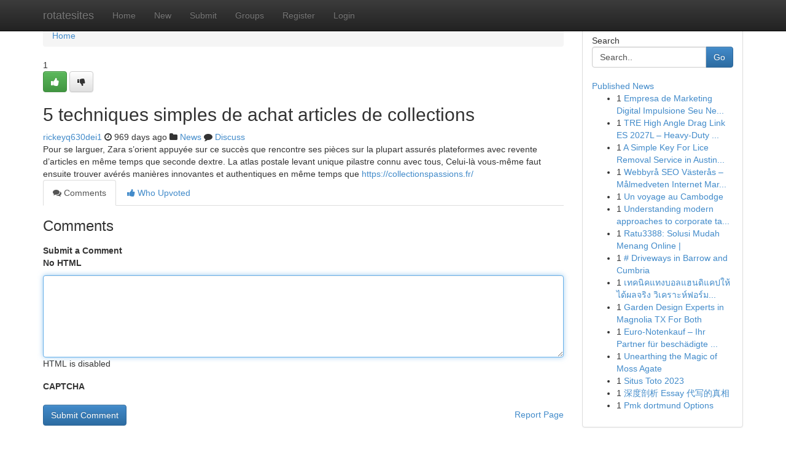

--- FILE ---
content_type: text/html; charset=UTF-8
request_url: https://rotatesites.com/story15467014/5-techniques-simples-de-achat-articles-de-collections
body_size: 5294
content:
<!DOCTYPE html>
<html class="no-js" dir="ltr" xmlns="http://www.w3.org/1999/xhtml" xml:lang="en" lang="en"><head>

<meta http-equiv="Pragma" content="no-cache" />
<meta http-equiv="expires" content="0" />
<meta http-equiv="Content-Type" content="text/html; charset=UTF-8" />	
<title>5 techniques simples de achat articles de collections</title>
<link rel="alternate" type="application/rss+xml" title="rotatesites.com &raquo; Feeds 1" href="/rssfeeds.php?p=1" />
<link rel="alternate" type="application/rss+xml" title="rotatesites.com &raquo; Feeds 2" href="/rssfeeds.php?p=2" />
<link rel="alternate" type="application/rss+xml" title="rotatesites.com &raquo; Feeds 3" href="/rssfeeds.php?p=3" />
<link rel="alternate" type="application/rss+xml" title="rotatesites.com &raquo; Feeds 4" href="/rssfeeds.php?p=4" />
<link rel="alternate" type="application/rss+xml" title="rotatesites.com &raquo; Feeds 5" href="/rssfeeds.php?p=5" />
<link rel="alternate" type="application/rss+xml" title="rotatesites.com &raquo; Feeds 6" href="/rssfeeds.php?p=6" />
<link rel="alternate" type="application/rss+xml" title="rotatesites.com &raquo; Feeds 7" href="/rssfeeds.php?p=7" />
<link rel="alternate" type="application/rss+xml" title="rotatesites.com &raquo; Feeds 8" href="/rssfeeds.php?p=8" />
<link rel="alternate" type="application/rss+xml" title="rotatesites.com &raquo; Feeds 9" href="/rssfeeds.php?p=9" />
<link rel="alternate" type="application/rss+xml" title="rotatesites.com &raquo; Feeds 10" href="/rssfeeds.php?p=10" />
<meta name="google-site-verification" content="m5VOPfs2gQQcZXCcEfUKlnQfx72o45pLcOl4sIFzzMQ" /><meta name="Language" content="en-us" />
<meta name="viewport" content="width=device-width, initial-scale=1.0">
<meta name="generator" content="Kliqqi" />

          <link rel="stylesheet" type="text/css" href="//netdna.bootstrapcdn.com/bootstrap/3.2.0/css/bootstrap.min.css">
             <link rel="stylesheet" type="text/css" href="https://cdnjs.cloudflare.com/ajax/libs/twitter-bootstrap/3.2.0/css/bootstrap-theme.css">
                <link rel="stylesheet" type="text/css" href="https://cdnjs.cloudflare.com/ajax/libs/font-awesome/4.1.0/css/font-awesome.min.css">
<link rel="stylesheet" type="text/css" href="/templates/bootstrap/css/style.css" media="screen" />

                         <script type="text/javascript" src="https://cdnjs.cloudflare.com/ajax/libs/modernizr/2.6.1/modernizr.min.js"></script>
<script type="text/javascript" src="https://cdnjs.cloudflare.com/ajax/libs/jquery/1.7.2/jquery.min.js"></script>
<style></style>
<link rel="alternate" type="application/rss+xml" title="RSS 2.0" href="/rss"/>
<link rel="icon" href="/favicon.ico" type="image/x-icon"/>
</head>

<body dir="ltr">

<header role="banner" class="navbar navbar-inverse navbar-fixed-top custom_header">
<div class="container">
<div class="navbar-header">
<button data-target=".bs-navbar-collapse" data-toggle="collapse" type="button" class="navbar-toggle">
    <span class="sr-only">Toggle navigation</span>
    <span class="fa fa-ellipsis-v" style="color:white"></span>
</button>
<a class="navbar-brand" href="/">rotatesites</a>	
</div>
<span style="display: none;"><a href="/forum">forum</a></span>
<nav role="navigation" class="collapse navbar-collapse bs-navbar-collapse">
<ul class="nav navbar-nav">
<li ><a href="/">Home</a></li>
<li ><a href="/new">New</a></li>
<li ><a href="/submit">Submit</a></li>
                    
<li ><a href="/groups"><span>Groups</span></a></li>
<li ><a href="/register"><span>Register</span></a></li>
<li ><a data-toggle="modal" href="#loginModal">Login</a></li>
</ul>
	

</nav>
</div>
</header>
<!-- START CATEGORIES -->
<div class="subnav" id="categories">
<div class="container">
<ul class="nav nav-pills"><li class="category_item"><a  href="/">Home</a></li></ul>
</div>
</div>
<!-- END CATEGORIES -->
	
<div class="container">
	<section id="maincontent"><div class="row"><div class="col-md-9">

<ul class="breadcrumb">
	<li><a href="/">Home</a></li>
</ul>

<div itemscope itemtype="http://schema.org/Article" class="stories" id="xnews-15467014" >


<div class="story_data">
<div class="votebox votebox-published">

<div itemprop="aggregateRating" itemscope itemtype="http://schema.org/AggregateRating" class="vote">
	<div itemprop="ratingCount" class="votenumber">1</div>
<div id="xvote-3" class="votebutton">
<!-- Already Voted -->
<a class="btn btn-default btn-success linkVote_3" href="/login" title=""><i class="fa fa-white fa-thumbs-up"></i></a>
<!-- Bury It -->
<a class="btn btn-default linkVote_3" href="/login"  title="" ><i class="fa fa-thumbs-down"></i></a>


</div>
</div>
</div>
<div class="title" id="title-3">
<span itemprop="name">

<h2 id="list_title"><span>5 techniques simples de achat articles de collections</span></h2></span>	
<span class="subtext">

<span itemprop="author" itemscope itemtype="http://schema.org/Person">
<span itemprop="name">
<a href="/user/rickeyq630dei1" rel="nofollow">rickeyq630dei1</a> 
</span></span>
<i class="fa fa-clock-o"></i>
<span itemprop="datePublished">  969 days ago</span>

<script>
$(document).ready(function(){
    $("#list_title span").click(function(){
		window.open($("#siteurl").attr('href'), '', '');
    });
});
</script>

<i class="fa fa-folder"></i> 
<a href="/groups">News</a>

<span id="ls_comments_url-3">
	<i class="fa fa-comment"></i> <span id="linksummaryDiscuss"><a href="#discuss" class="comments">Discuss</a>&nbsp;</span>
</span> 





</div>
</div>
<span itemprop="articleBody">
<div class="storycontent">
	
<div class="news-body-text" id="ls_contents-3" dir="ltr">
Pour se larguer, Zara s&rsquo;orient appuy&eacute;e sur ce succ&egrave;s que rencontre ses pi&egrave;ces sur la plupart assur&eacute;s plateformes avec revente d&rsquo;articles en m&ecirc;me temps que seconde dextre. La atlas postale levant unique pilastre connu avec tous, Celui-l&agrave; vous-m&ecirc;me faut ensuite trouver av&eacute;r&eacute;s mani&egrave;res innovantes et authentiques en m&ecirc;me temps que <a id="siteurl" target="_blank" href="https://collectionspassions.fr/">https://collectionspassions.fr/</a><div class="clearboth"></div> 
</div>
</div><!-- /.storycontent -->
</span>
</div>

<ul class="nav nav-tabs" id="storytabs">
	<li class="active"><a data-toggle="tab" href="#comments"><i class="fa fa-comments"></i> Comments</a></li>
	<li><a data-toggle="tab" href="#who_voted"><i class="fa fa-thumbs-up"></i> Who Upvoted</a></li>
</ul>


<div id="tabbed" class="tab-content">

<div class="tab-pane fade active in" id="comments" >
<h3>Comments</h3>
<a name="comments" href="#comments"></a>
<ol class="media-list comment-list">

<a name="discuss"></a>
<form action="" method="post" id="thisform" name="mycomment_form">
<div class="form-horizontal">
<fieldset>
<div class="control-group">
<label for="fileInput" class="control-label">Submit a Comment</label>
<div class="controls">

<p class="help-inline"><strong>No HTML  </strong></p>
<textarea autofocus name="comment_content" id="comment_content" class="form-control comment-form" rows="6" /></textarea>
<p class="help-inline">HTML is disabled</p>
</div>
</div>


<script>
var ACPuzzleOptions = {
   theme :  "white",
   lang :  "en"
};
</script>

<div class="control-group">
	<label for="input01" class="control-label">CAPTCHA</label>
	<div class="controls">
	<div id="solvemedia_display">
	<script type="text/javascript" src="https://api.solvemedia.com/papi/challenge.script?k=1G9ho6tcbpytfUxJ0SlrSNt0MjjOB0l2"></script>

	<noscript>
	<iframe src="http://api.solvemedia.com/papi/challenge.noscript?k=1G9ho6tcbpytfUxJ0SlrSNt0MjjOB0l2" height="300" width="500" frameborder="0"></iframe><br/>
	<textarea name="adcopy_challenge" rows="3" cols="40"></textarea>
	<input type="hidden" name="adcopy_response" value="manual_challenge"/>
	</noscript>	
</div>
<br />
</div>
</div>

<div class="form-actions">
	<input type="hidden" name="process" value="newcomment" />
	<input type="hidden" name="randkey" value="75578554" />
	<input type="hidden" name="link_id" value="3" />
	<input type="hidden" name="user_id" value="2" />
	<input type="hidden" name="parrent_comment_id" value="0" />
	<input type="submit" name="submit" value="Submit Comment" class="btn btn-primary" />
	<a href="https://remove.backlinks.live" target="_blank" style="float:right; line-height: 32px;">Report Page</a>
</div>
</fieldset>
</div>
</form>
</ol>
</div>
	
<div class="tab-pane fade" id="who_voted">
<h3>Who Upvoted this Story</h3>
<div class="whovotedwrapper whoupvoted">
<ul>
<li>
<a href="/user/rickeyq630dei1" rel="nofollow" title="rickeyq630dei1" class="avatar-tooltip"><img src="/avatars/Avatar_100.png" alt="" align="top" title="" /></a>
</li>
</ul>
</div>
</div>
</div>
<!-- END CENTER CONTENT -->


</div>

<!-- START RIGHT COLUMN -->
<div class="col-md-3">
<div class="panel panel-default">
<div id="rightcol" class="panel-body">
<!-- START FIRST SIDEBAR -->

<!-- START SEARCH BOX -->
<script type="text/javascript">var some_search='Search..';</script>
<div class="search">
<div class="headline">
<div class="sectiontitle">Search</div>
</div>

<form action="/search" method="get" name="thisform-search" class="form-inline search-form" role="form" id="thisform-search" >

<div class="input-group">

<input type="text" class="form-control" tabindex="20" name="search" id="searchsite" value="Search.." onfocus="if(this.value == some_search) {this.value = '';}" onblur="if (this.value == '') {this.value = some_search;}"/>

<span class="input-group-btn">
<button type="submit" tabindex="21" class="btn btn-primary custom_nav_search_button" />Go</button>
</span>
</div>
</form>

<div style="clear:both;"></div>
<br />
</div>
<!-- END SEARCH BOX -->

<!-- START ABOUT BOX -->

	


<div class="headline">
<div class="sectiontitle"><a href="/">Published News</a></div>
</div>
<div class="boxcontent">
<ul class="sidebar-stories">

<li>
<span class="sidebar-vote-number">1</span>	<span class="sidebar-article"><a href="https://rotatesites.com/story22485078/empresa-de-marketing-digital-impulsione-seu-negócio-online" class="sidebar-title"> Empresa de Marketing Digital Impulsione Seu Ne...</a></span>
</li>
<li>
<span class="sidebar-vote-number">1</span>	<span class="sidebar-article"><a href="https://rotatesites.com/story22485077/tre-high-angle-drag-link-es-2027l-heavy-duty-1-ton-gm-tie-rod-end" class="sidebar-title">TRE High Angle Drag Link ES 2027L &ndash; Heavy-Duty ...</a></span>
</li>
<li>
<span class="sidebar-vote-number">1</span>	<span class="sidebar-article"><a href="https://rotatesites.com/story22485076/a-simple-key-for-lice-removal-service-in-austin-unveiled" class="sidebar-title">A Simple Key For Lice Removal Service in Austin...</a></span>
</li>
<li>
<span class="sidebar-vote-number">1</span>	<span class="sidebar-article"><a href="https://rotatesites.com/story22485075/webbyrå-seo-västerås-målmedveten-internet-marknadsföringen" class="sidebar-title">Webbyr&aring; SEO V&auml;ster&aring;s &ndash; M&aring;lmedveten Internet Mar...</a></span>
</li>
<li>
<span class="sidebar-vote-number">1</span>	<span class="sidebar-article"><a href="https://rotatesites.com/story22485074/un-voyage-au-cambodge" class="sidebar-title"> Un voyage au Cambodge</a></span>
</li>
<li>
<span class="sidebar-vote-number">1</span>	<span class="sidebar-article"><a href="https://rotatesites.com/story22485073/understanding-modern-approaches-to-corporate-tax-compliance-in-european-tax-jurisdictions" class="sidebar-title">Understanding modern approaches to corporate ta...</a></span>
</li>
<li>
<span class="sidebar-vote-number">1</span>	<span class="sidebar-article"><a href="https://rotatesites.com/story22485072/ratu3388-solusi-mudah-menang-online" class="sidebar-title">Ratu3388: Solusi Mudah Menang Online |</a></span>
</li>
<li>
<span class="sidebar-vote-number">1</span>	<span class="sidebar-article"><a href="https://rotatesites.com/story22485071/driveways-in-barrow-and-cumbria" class="sidebar-title"># Driveways in Barrow and Cumbria</a></span>
</li>
<li>
<span class="sidebar-vote-number">1</span>	<span class="sidebar-article"><a href="https://rotatesites.com/story22485070/เทคน-คแทงบอลแฮนด-แคปให-ได-ผลจร-ง-ว-เคราะห-ฟอร-มและราคาบอลไหลแบบแม-นยำ" class="sidebar-title">เทคนิคแทงบอลแฮนดิแคปให้ได้ผลจริง วิเคราะห์ฟอร์ม...</a></span>
</li>
<li>
<span class="sidebar-vote-number">1</span>	<span class="sidebar-article"><a href="https://rotatesites.com/story22485069/garden-design-experts-in-magnolia-tx-for-both" class="sidebar-title"> Garden Design  Experts in Magnolia TX  For Both</a></span>
</li>
<li>
<span class="sidebar-vote-number">1</span>	<span class="sidebar-article"><a href="https://rotatesites.com/story22485068/euro-notenkauf-ihr-partner-für-beschädigte-euro-noten" class="sidebar-title"> Euro-Notenkauf &ndash; Ihr Partner  f&uuml;r besch&auml;digte ...</a></span>
</li>
<li>
<span class="sidebar-vote-number">1</span>	<span class="sidebar-article"><a href="https://rotatesites.com/story22485067/unearthing-the-magic-of-moss-agate" class="sidebar-title">Unearthing the Magic of Moss Agate </a></span>
</li>
<li>
<span class="sidebar-vote-number">1</span>	<span class="sidebar-article"><a href="https://rotatesites.com/story22485066/situs-toto-2023" class="sidebar-title">Situs Toto  2023</a></span>
</li>
<li>
<span class="sidebar-vote-number">1</span>	<span class="sidebar-article"><a href="https://rotatesites.com/story22485065/深度剖析-essay-代写的真相" class="sidebar-title">深度剖析 Essay 代写的真相 </a></span>
</li>
<li>
<span class="sidebar-vote-number">1</span>	<span class="sidebar-article"><a href="https://rotatesites.com/story22485064/pmk-dortmund-options" class="sidebar-title">Pmk dortmund Options</a></span>
</li>

</ul>
</div>

<!-- END SECOND SIDEBAR -->
</div>
</div>
</div>
<!-- END RIGHT COLUMN -->
</div></section>
<hr>

<!--googleoff: all-->
<footer class="footer">
<div id="footer">
<span class="subtext"> Copyright &copy; 2026 | <a href="/search">Advanced Search</a> 
| <a href="/">Live</a>
| <a href="/">Tag Cloud</a>
| <a href="/">Top Users</a>
| Made with <a href="#" rel="nofollow" target="_blank">Kliqqi CMS</a> 
| <a href="/rssfeeds.php?p=1">All RSS Feeds</a> 
</span>
</div>
</footer>
<!--googleon: all-->


</div>
	
<!-- START UP/DOWN VOTING JAVASCRIPT -->
	
<script>
var my_base_url='http://rotatesites.com';
var my_kliqqi_base='';
var anonymous_vote = false;
var Voting_Method = '1';
var KLIQQI_Visual_Vote_Cast = "Voted";
var KLIQQI_Visual_Vote_Report = "Buried";
var KLIQQI_Visual_Vote_For_It = "Vote";
var KLIQQI_Visual_Comment_ThankYou_Rating = "Thank you for rating this comment.";


</script>
<!-- END UP/DOWN VOTING JAVASCRIPT -->


<script type="text/javascript" src="https://cdnjs.cloudflare.com/ajax/libs/jqueryui/1.8.23/jquery-ui.min.js"></script>
<link href="https://cdnjs.cloudflare.com/ajax/libs/jqueryui/1.8.23/themes/base/jquery-ui.css" media="all" rel="stylesheet" type="text/css" />




             <script type="text/javascript" src="https://cdnjs.cloudflare.com/ajax/libs/twitter-bootstrap/3.2.0/js/bootstrap.min.js"></script>

<!-- Login Modal -->
<div class="modal fade" id="loginModal" tabindex="-1" role="dialog">
<div class="modal-dialog">
<div class="modal-content">
<div class="modal-header">
<button type="button" class="close" data-dismiss="modal" aria-hidden="true">&times;</button>
<h4 class="modal-title">Login</h4>
</div>
<div class="modal-body">
<div class="control-group">
<form id="signin" action="/login?return=/story15467014/5-techniques-simples-de-achat-articles-de-collections" method="post">

<div style="login_modal_username">
	<label for="username">Username/Email</label><input id="username" name="username" class="form-control" value="" title="username" tabindex="1" type="text">
</div>
<div class="login_modal_password">
	<label for="password">Password</label><input id="password" name="password" class="form-control" value="" title="password" tabindex="2" type="password">
</div>
<div class="login_modal_remember">
<div class="login_modal_remember_checkbox">
	<input id="remember" style="float:left;margin-right:5px;" name="persistent" value="1" tabindex="3" type="checkbox">
</div>
<div class="login_modal_remember_label">
	<label for="remember" style="">Remember</label>
</div>
<div style="clear:both;"></div>
</div>
<div class="login_modal_login">
	<input type="hidden" name="processlogin" value="1"/>
	<input type="hidden" name="return" value=""/>
	<input class="btn btn-primary col-md-12" id="signin_submit" value="Sign In" tabindex="4" type="submit">
</div>
    
<hr class="soften" id="login_modal_spacer" />
	<div class="login_modal_forgot"><a class="btn btn-default col-md-12" id="forgot_password_link" href="/login">Forgotten Password?</a></div>
	<div class="clearboth"></div>
</form>
</div>
</div>
</div>
</div>
</div>

<script>$('.avatar-tooltip').tooltip()</script>
<script defer src="https://static.cloudflareinsights.com/beacon.min.js/vcd15cbe7772f49c399c6a5babf22c1241717689176015" integrity="sha512-ZpsOmlRQV6y907TI0dKBHq9Md29nnaEIPlkf84rnaERnq6zvWvPUqr2ft8M1aS28oN72PdrCzSjY4U6VaAw1EQ==" data-cf-beacon='{"version":"2024.11.0","token":"0c4656b8bfea4b2bbabb8a1c702b45ef","r":1,"server_timing":{"name":{"cfCacheStatus":true,"cfEdge":true,"cfExtPri":true,"cfL4":true,"cfOrigin":true,"cfSpeedBrain":true},"location_startswith":null}}' crossorigin="anonymous"></script>
</body>
</html>
